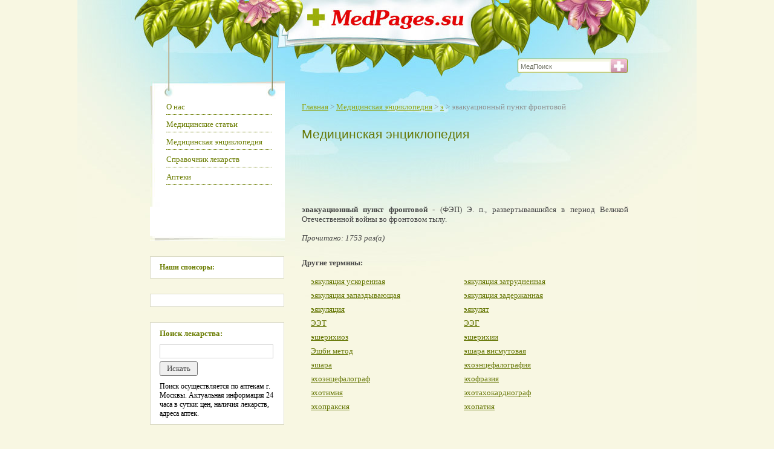

--- FILE ---
content_type: text/html; charset=windows-1251
request_url: https://www.medpages.su/encyclopedia_term_72513.html
body_size: 8946
content:

<!DOCTYPE HTML>
<html xmlns:fb="https://ogp.me/ns/fb#">
<head>
<base href="https://www.medpages.su" />
<title>эвакуационный пункт фронтовой - Медицинская энциклопедия</title>
<meta http-equiv="content-type" content="text/html; charset=windows-1251" />
<meta name="author" content="MedPages.su" />
<meta name="copyright" content="copyright (c) by MedPages.su" />
<meta name="description" lang="ru" content="эвакуационный пункт фронтовой - Медицинская энциклопедия" />
<meta name="keywords" lang="ru" content="лекарства, медицина, здоровье, лекарственные средства, боли, справочник лекарств, новости медицины, медицинский сайт, какие лекарства, медицинская энциклопедия" />
<link rel="shortcut icon" href="/themes/Medpages/images/favicon.ico" type="image/x-icon" />
<link rel="alternate" type="application/rss+xml" title="RSS" href="backend.php" />

<!--[if IE]><script src="/js/html5.js"></script><![endif]-->
<!--[if IE 6]><link rel="stylesheet" type="text/css" href="/themes/Medpages/style/ie.css" /><![endif]-->


<style>
* html #container,body,html{height:100%} .poleznoe-mobile {display: none;} #mobile-calend {display:none;} .mobile-menu{display:none}#container{width:1024px;margin:0 auto -74px;min-height:100%;background:url(/images/bg_header.jpg)top center no-repeat}.art-img,.like,.logo,.news-img,.news-text,.search-bg{display:block}#content,#drugs-search2 .search-block2 td,#left-block,#right-block,td.comm-frm-t1,td.comm-frm-t1_1,td.comm-frm-t2,td.contacts1,td.contacts2,td.contacts3,td.contacts5,td.contacts7,td.slov1{vertical-align:top}*{margin:0;padding:0}img{border:0}ul li{list-style:none}fieldset{border:none}body,html{background:#f8f7e2}#page-empty{height:60px;clear:both}a{outline:0}.empty{clear:both}.opisanie-site{display:block;color:#484848;font:400 12px 'Trebuchet MS';text-align:justify;padding-bottom:10px}.opisanie-site p{padding:0 0 7px}#header{position:relative;width:798px;height:134px;margin:0 auto}#mysearch,.like,.logo{position:absolute}.logo{width:259px;height:34px;top:14px;left:267px}.like{height:22px;margin-top:135px;margin-left:252px}#mysearch{top:97px;left:615px}#content,#right-block,.block-apteki,.in_text,.news-cont,.search{position:relative}.search{float:right;width:191px}.search-bg{width:193px;height:24px;background:url(/images/search.jpg)no-repeat}.in_text{width:135px;height:16px;left:2px;top:-7px;border:0;padding:0 12px 0 3px;color:#6e7060;font-size:11px}#content{width:798px;margin:0 auto}#right-block{float:right;width:540px;margin-top:35px;margin-bottom:35px}#right-block h1{color:#667706;font:400 21px Arial;margin-bottom:13px}.articles-index-block{width:540px;margin-top:5px;margin-bottom:15px}.articles-index-block h2{font:400 14px Arial;color:#695d3b;padding-top:6px}.articles-index-block h2 span{background:#a1e4f7}.articles-index-block .border{width:540px;height:19px;background:url(/images/bg-krest.png)top right no-repeat;margin-bottom:15px}.articles-index-block h3 a{color:#667706;font:400 21px Arial;text-decoration:underline}.articles-index-block h3 a:hover{text-decoration:none}.articles-index-block p.date{color:#919191;font:400 11px Arial}.articles-index-block .articles-text{color:#484848;font:400 13px 'Trebuchet MS';text-align:justify;padding-top:5px}.news-block h1,.news-block h2{font:400 14px Arial!important}.art-img{float:left;background:#fff;padding:3px;margin-right:8px}.news-block h1 span,.news-block h2 span{background:#f8f7e2}.news-block h1{color:#695d3b;padding-top:15px}.news-block h2{color:#695d3b;padding-top:5px}.news-block .border{width:540px;height:19px;background:url(/images/bg_krest.jpg)top right no-repeat;margin-bottom:15px}.news-kratko{margin-bottom:25px}.news-kratko h3 a{color:#667706;font:400 21px Arial;text-decoration:underline}.news-kratko h3 a:hover{text-decoration:none}.news-kratko p.date{color:#919191;font:400 11px Arial}.news-text,.news-text p.pad1 a{font:400 13px 'Trebuchet MS'}.news-cont{overflow:hidden;top:4px}.news-text{color:#484848;text-align:justify;padding-top:5px}.news-text p.pad1{padding-top:10px}.news-text p.pad1 a{color:#667706;text-decoration:underline}.dict-list li a,.news-text p.pad1 a:hover,.opisanie .link a{text-decoration:none}.news-img{float:left;background:url(/images/image-bg.jpg)no-repeat;padding:5px;margin-right:8px}.dictionary{width:540px;margin-top:20px}.dictionary h2{font:400 14px Arial;color:#695d3b;padding-top:6px}.dictionary h2 span{background:#f8f7e2}.dictionary .border{width:540px;height:19px;background:url(/images/bg_krest.jpg)top right no-repeat;margin-bottom:15px}.pl{color:#484848;font:400 13px 'Trebuchet MS'}.dict-list li,.dict-list li a{color:#fff;font:400 11px Arial}.dict-list{width:540px;height:31px;padding:5px 0 0 7px;margin-bottom:5px;background:url(/images/dict.jpg)no-repeat}.dict-list li{display:inline}.dict-list li a{padding:0 1px}.act2{color:#fff046!important}.dict-list li a:hover{color:#fff046}#dict-text h1{color:#667706;font:400 21px Arial;margin-top:15px}#dict-text .opisanie{display:block;color:#484848;font:400 13px 'Trebuchet MS';text-align:justify;padding-bottom:25px}#dict-text .opisanie h2{color:#484848;font:700 18px 'Trebuchet MS';padding-bottom:10px}.link_slov a,.opisanie .link a,.opisanie .link2 a{font:400 13px 'Trebuchet MS'}.opisanie .link a{color:#667706;border-bottom:1px dashed #667706}.opisanie .link a:hover{text-decoration:none;border-bottom:none}.opisanie .link2{padding-top:5px}.opisanie .link2 a{color:#667706;text-decoration:underline}.opisanie .link2 a:hover{text-decoration:none}.opisanie p{padding-bottom:10px}#pad_slov{margin-top:15px;margin-left:15px;margin-bottom:25px}table.slov{width:520px;border-collapse:collapse;border:0}td.slov1{width:25%;text-align:left}.link_slov{padding-right:45px;padding-bottom:7px}.link_slov a{color:#667706;text-decoration:underline}.link_slov a:hover{text-decoration:none}#contacts{width:540px;margin-top:15px}h1.others_title{color:#667706;font:400 21px Arial}#bg_contacts input,#bg_contacts2 textarea,.contacts1,.contacts3,.mycontacts1 p,table.contacts{font:400 13px 'Trebuchet MS'}table.contacts{width:386px;border-collapse:collapse;border:0 solid #000;color:#484848}td.contacts1{width:141px;height:27px}.contacts1{color:#484848}.mycontacts1{margin-top:25px}.mycontacts1 p{color:#484848}td.contacts2{width:224px;height:27px}#bg_contacts input{width:244px;height:20px;border:1px solid #ccc;margin-bottom:9px;color:#484848;background:#fff}td.contacts3{width:121px;height:220px}.contacts3{color:#484848}td.contacts4{width:244px;vertical-align:top}#bg_contacts2 textarea{border:1px solid #ccc;width:244px;height:199px;color:#484848;overflow:hidden}.no_html{color:#484848;font:italic 10px Arial!important;padding-top:10px}td.contacts5{width:121px;height:72px}td.contacts5 .pad{margin-top:5px}.contacts5{color:#484848;font:400 13px 'Trebuchet MS'!important}#about,#about a,#apteki,#bg_key input,#bg_key2 input,.error_send,.ok_send{font:400 13px 'Trebuchet MS'}td.contacts6{width:244px;height:72px}#bg_key input,#bg_key2 input{border:1px solid #ccc;width:95px;height:17px;left:6px;top:3px;color:#484848;position:relative}td.contacts7{text-align:right}td.contacts7 .bt{margin-top:10px}.error_send{left:6px;top:3px;color:red;margin-bottom:15px}.option1{margin-bottom:3px}.ok_send{color:#484848;text-align:left}#about,#apteki{color:#484848;text-align:justify}#about p{padding-bottom:8px}#about a{color:#667706;text-decoration:underline}#about a:hover,#abouth1 a:hover,#apteki h3 a:hover{text-decoration:none}#about h1 a,#apteki h3 a,.block-apteki .apt-maps a{text-decoration:underline}#about h1 a{color:#667706;font:400 21px Arial}#apteki h1{color:#667706;font:400 21px Arial}#apteki h3 a{color:#667706;font:700 16px Arial}.block-apteki{width:537px;height:100px;background:url(/images/bg-apteka-block.png)top center no-repeat;display:block;margin-bottom:15px}.block-apteki .aptechka{position:absolute;width:60px;height:67px;display:block;margin-top:10px;margin-left:10px}.block-apteki .apt-nam{position:absolute;width:430px;display:block;margin-top:10px;margin-left:80px}.block-apteki .apt-adress{position:absolute;width:430px;display:block;margin-top:34px;margin-left:80px}.block-apteki .apt-maps{position:absolute;display:block;color:#667706;font:400 12px Arial;margin-top:75px;margin-left:310px}.block-apteki .apt-maps2{position:absolute;width:150px;display:block;color:#667706;font:400 12px Arial;margin-top:78px;margin-left:375px;text-align:right}.block-apteki .apt-maps a{color:#667706;font:400 12px Arial}.block-apteki .apt-maps a:hover{text-decoration:none}.send-otziv{width:537px;display:block;padding:50px 0 48px}.send-otziv h2{color:#667706;font:700 16px Arial;padding-bottom:15px}.block-questions,.block-questions a,input.in_text-otziv,textarea.in_text2-otziv{font:400 13px 'Trebuchet MS'}.block-questions{color:#667706}.block-questions a{color:#667706;text-decoration:underline}.block-questions a:hover{text-decoration:none}.block1-otziv,.block2-otziv{width:265px;float:left}.block3-otziv{margin:10px 0 0}input.in_text-otziv{width:240px;border:1px solid #ccc;color:#484848;padding:4px}textarea.in_text2-otziv{width:504px;height:100px;border:1px solid #ccc;color:#484848;overflow:auto;padding:4px}#footer,#left-block,#nav,.news-polno-cont,.twitter{overflow:hidden}.send-message{padding-top:22px}#block-content-otzivi-rep{width:537px;display:block;padding-top:55px}.text-otzivi-all{display:block}.panel-admin{padding-bottom:15px}.nm-message{width:410px;float:left;font-weight:700;color:#e60006}.date22{width:100px;float:left;text-align:right;color:#484848;white-space:nowrap}.text-message{padding-top:10px}.comment-admin{width:480px;font:italic 13px 'Trebuchet MS';padding-top:5px;margin-left:25px}.comment-admin span{color:#00c}.line-otziv{width:505px;height:1px;display:block;border-bottom:1px dashed #667706;padding-top:5px}#articles,#nav,#search-text,table.comm-frm{width:540px}.line-otziv2{height:10px;display:block;margin-bottom:10px}#articles{margin-bottom:50px}#articles .articles-block{margin-top:25px}#articles .articles-block h3 a{color:#667706;font:400 21px Arial;text-decoration:underline}#articles .articles-block h3 a:hover{text-decoration:none}#articles .articles-block p.date{color:#919191;font:400 11px Arial}#articles .articles-block .articles-text{color:#484848;font:400 13px 'Trebuchet MS';text-align:justify;padding-top:5px}#articles .articles-block .articles-text2 a{color:#667706;font:400 13px 'Trebuchet MS';text-decoration:underline}#articles .articles-block .articles-text2 a:hover{text-decoration:none}#articles .articles-block .articles-text2 ul li{list-style-type:square;padding:0 0 10px}#articles .articles-block .articles-text2 ul{margin:0 0 0 25px}#articles .articles-block .articles-text2 .link a{color:#667706;font:400 13px 'Trebuchet MS';text-decoration:none;border-bottom:1px dashed #667706}#articles .articles-block .articles-text2 .link a:hover{text-decoration:none;border-bottom:1px dashed #fff}#articles .articles-block .articles-text img{border:1px solid #ccc}#articles .articles-block .articles-text2{color:#484848;font:400 13px 'Trebuchet MS';text-align:justify;padding-top:5px}#articles .articles-block .articles-text2 p{padding-bottom:10px}#articles .articles-block .articles-text2 img{border:1px solid #ccc;margin:7px 0}h1.art-podrobno{color:#667706;font:400 21px Arial;margin:0!important}#search-text{margin-bottom:50px}.search-block{color:#484848;font:400 13px 'Trebuchet MS';text-align:justify;padding-top:5px}.search-block h3 a{color:#667706;font:400 18px Arial;text-decoration:underline}#path,#path a,.form-comment,.result-text p,.result-text p a{font:400 13px 'Trebuchet MS'}.search-block h3 a:hover{text-decoration:none}.result-text p{color:#484848}.result-text p a{color:#484848;text-decoration:underline}.result-text p a:hover{text-decoration:none}#nav{margin-bottom:25px}#path{float:left;color:#8f8f8f}#path a{color:#8fa513;text-decoration:underline}#path a:hover{text-decoration:none}.form-comment{width:540px;color:#484848;margin-top:20px}.form-comment p{margin-bottom:10px}td.comm-frm-t1{width:120px;height:30px}td.comm-frm-t1_1{width:120px;height:30px;color:#484848;font:400 13px 'Trebuchet MS'!important}td.comm-frm-t2 input,td.comm-frm-t3 input,td.comm-frm-t3 textarea,td.comm-list2_2{font:400 13px 'Trebuchet MS'}td.comm-frm-t2{width:415px;height:30px}td.comm-frm-t2 input{width:280px;border:1px solid #ccc;color:#484848;padding-left:4px}td.comm-frm-t3 input{width:100px;border:1px solid #ccc;color:#484848;padding-left:4px}td.comm-frm-t3 textarea{width:280px;height:150px;border:1px solid #ccc;color:#484848;padding-left:4px}.drugs-search,.new-articles,.partnerka,.poleznoe,.profi,.rate,.twitter{border:1px solid #dbdbc6}table.comm-list,table.comm-list2{width:540px}td.comm-list2_1{width:70px;text-align:center}td.comm-list2_2{width:470px;text-align:left;color:#484848}td.comm-list2_2 .date{color:#919191;font:400 11px 'Trebuchet MS'}.opt-news,.opt-news a,input.baton1,td.comm-list2_3{font:400 13px 'Trebuchet MS'}td.comm-list2_3{text-align:left;color:#484848}input.baton1{color:#484848;padding:4px}.opt-news{width:540px;color:#484848}.opt-news a{color:#484848;text-decoration:underline}.opt-news a:hover{text-decoration:none}.news-polno{width:540px;margin-bottom:25px}.news-polno h1.news{color:#667706;font:400 21px Arial;margin:0!important}.news-polno h1 a{color:#667706;font:400 21px Arial;text-decoration:underline}.news-polno h1 a:hover{text-decoration:none}.news-polno p.date{color:#919191;font:400 11px Arial}.news-polno-text,.soc{font:400 13px 'Trebuchet MS'}.soc,.soc2{color:#484848}.news-polno-cont{position:relative;top:4px}.news-polno-text{display:block;color:#484848;text-align:justify;padding-top:10px}.partnerka,.poleznoe,.reklama2{text-align:left}.soc{padding-top:20px;padding-bottom:10px}.soc2{font:400 14px 'Trebuchet MS';margin-top:-15px}.news-polno-text .link a,.news-polno-text a,.partnerka,.partnerka a,ul.menu a{font:400 13px 'Trebuchet MS'}.news-polno-text p{padding-bottom:8px}.news-polno-text a{color:#667706;text-decoration:underline}.news-polno-text .link a,.news-polno-text a:hover,ul.menu a{text-decoration:none}.news-polno-text .link a{color:#667706;border-bottom:1px dashed #667706}.news-polno-text .link a:hover{text-decoration:none;border-bottom:none}#left-block{position:relative;float:left;width:233px;padding-bottom:45px}.left-menu{width:223px;height:265px;margin-left:7px;background:url(/images/bg_left_menu.jpg)no-repeat #fff}ul.menu{padding:35px 22px 0 27px;display:block}ul.menu a{color:#6a7c00;margin-bottom:4px;display:block}.partnerka a,ul.menu a:hover{text-decoration:underline}ul.menu li{border-bottom:1px dotted #6a7c00;margin:0 0 8px}.new-articles,.partnerka,.poleznoe,.rate,.twitter{margin-left:7px}.partnerka{width:220px;margin-top:25px;color:#667706!important}.partnerka a{color:#6a7c00!important}.partnerka a:hover{text-decoration:none}.poleznoe{width:220px;margin-top:25px;background:#fff}.poleznoe .zag-pol{font:700 13px 'Trebuchet MS';color:#6a7c00;padding:10px 15px 0}.poleznoe .text-pol,.poleznoe .text-pol a,.reklama2 .text-reklama2,.reklama2 .text-reklama2 a{font:400 12px 'Trebuchet MS'}.poleznoe .text-pol{color:#6a7c00;padding:10px 15px;display:block}.poleznoe .text-pol a{color:#6a7c00;text-decoration:underline}.poleznoe .text-pol a:hover{text-decoration:none}.reklama2{margin:7px 0 0;background:0 0}.new-articles,.rate,.twitter{background:#fff}.reklama2 .text-reklama2{color:#484848;display:block}.reklama2 .text-reklama2 a{color:#484848;text-decoration:underline}.reklama2 .text-reklama2 a:hover{text-decoration:none}.rate{width:220px;margin-top:25px;text-align:center}.new-articles,.twitter{margin-top:25px;text-align:left}.calend{padding:3px 15px 23px;display:block;font:400 13px 'Trebuchet MS'}.drugs-search .forma-search,.drugs-search h3{padding:10px 15px 0}.calend .date-calend{margin-top:7px}.calend .date-calend a{color:#000;text-decoration:none}.calend .nam-calend a{color:#6a7c00;text-decoration:underline}.calend .nam-calend a:hover{text-decoration:none}.new-articles,.twitter{width:220px}.twitter div{text-align:center;margin:15px 0}.drugs-search,.profi{width:220px;margin-left:7px;margin-top:25px;text-align:left;background:#fff;overflow:hidden}#footNav li a,#showpagenumbers,#showpagenumbers2,.cpu{text-align:center}.drugs-search h3{font:700 13px 'Trebuchet MS';color:#6a7c00}.drugs-search .forma-search p{font:400 12px 'Trebuchet MS';color:#000;padding:10px 0}.drugs-search .forma-search input.st1{width:180px;border:1px solid #ccc;color:#484848;font:400 12px Verdana;padding:3px}.drugs-search .forma-search input.st2{color:#484848;font:400 13px 'Trebuchet MS';padding:2px 10px}.drugs-search .forma-search div{margin-top:5px}#drugs-search2{width:540px;margin-bottom:50px}#drugs-search2 .search-block2{margin-top:25px}#drugs-search2 .search-block2 h1{font:400 21px Arial;color:#667706}#drugs-search2 .search-block2 p{font:400 13px 'Trebuchet MS';color:#484848;padding-bottom:15px}#drugs-search2 .search-block2 h3{font:400 18px Arial;color:#667706;padding:15px 0 0}#drugs-search2 .search-block2 table,#drugs-search2 .search-block2 td.address span,.modal-content,.new-articles ul.menu2,.new-articles ul.menu2 a,input.simplemodal-close{font:400 13px 'Trebuchet MS'}#drugs-search2 .search-block2 table{color:#484848;border-collapse:collapse;table-layout:fixed;border:0 solid #000}#drugs-search2 .search-block2 th span{display:block;padding:7px}#drugs-search2 .search-block2 td span{display:block;padding:5px}#drugs-search2 .search-block2 td.address span{color:#6a7c00;text-decoration:underline;cursor:pointer}#drugs-search2 .search-block2 td.address span:hover{text-decoration:none;cursor:pointer}#drugs-search2 .search-block2 th{text-align:center;border:1px solid #c5c5c5}#drugs-search2 .search-block2 td{border:1px solid #c5c5c5}.modal-content{color:#484848}.modal-buttons{padding-top:25px}input.simplemodal-close{color:#484848;padding:2px 10px}.new-articles ul.menu2{padding:10px 15px;display:block;color:#000}.new-articles ul.menu2 li{margin-bottom:7px}.new-articles ul.menu2 a{color:#6a7c00;text-decoration:underline;margin-bottom:4px}#footNav li a,.new-articles ul.menu2 a:hover{text-decoration:none}.new-articles .new-art{font:700 13px 'Trebuchet MS';color:#6a7c00;padding:10px 15px 0}#footNav,#footNav li a,#footNav li span{font:400 11px 'Trebuchet MS'}.rate-pad,.rek-pad{margin:10px 0}#footer{position:relative;width:1024px;height:74px;margin:0 auto;background:url(/images/bg_footer.jpg)bottom center no-repeat}#footNav{position:absolute;width:525px;margin-top:40px;margin-left:244px;color:#667706}#footNav li{float:right;display:block;padding:0 0 0 10px}#footNav li span{display:block;padding:0 0 0 10px;background:url(/images/pkt.jpg)0 4px no-repeat}#footNav li a{display:block;color:#667706}#footNav li a:hover{text-decoration:underline}#showpagenumbers{color:#667706;font:400 12px Arial}#showpagenumbers a,#showpagenumbers2 a{color:#667706;font:400 12px Arial;text-decoration:underline}#showpagenumbers a:hover,#showpagenumbers2 a:hover{text-decoration:none}#showpagenumbers2{color:#667706;font:400 12px Arial;margin-bottom:15px}.osX .jScrollPaneTrack{background:url(/images/osx_track.gif)repeat-y}.osX .jScrollPaneDrag{background:url(/images/osx_drag_middle.gif)repeat-y}.osX .jScrollPaneDragTop{background:url(/images/osx_drag_top.gif)no-repeat;height:6px}.osX .jScrollPaneDragBottom{background:url(/images/osx_drag_bottom.gif)no-repeat;height:7px}.osX a.jScrollArrowUp{height:18px;background:url(/images/osx_arrow_up.gif)no-repeat}.osX a.jScrollArrowDown{height:18px;background:url(/images/osx_arrow_down.gif)no-repeat}.left .jScrollPaneTrack,.left a.jScrollArrowDown,.left a.jScrollArrowUp{left:0;right:auto}* html .osX .jScrollPaneDragBottom{bottom:-1px}.orange-bar .jScrollPaneTrack{background:#f60}.orange-bar .jScrollPaneDrag{background:url(/images/drag_grab.gif)50% 50% no-repeat #00f}.orange-bar .scroll-pane{background:#69f}.scroll-pane{width:538px;height:280px;overflow:auto;float:left}.jScrollPaneDrag,.jScrollPaneDragBottom,.jScrollPaneDragTop,a.jScrollArrowDown,a.jScrollArrowUp{position:absolute;overflow:hidden}.scroll-pane p{color:#484848;font:400 13px 'Trebuchet MS';padding-bottom:8px}#pane2{height:230px}.osX{margin-bottom:24px}.jScrollPaneContainer{position:relative;overflow:hidden;z-index:1}.jScrollPaneTrack{position:absolute;cursor:pointer;right:0;top:0;height:100%;background:#aaa}.jScrollPaneDrag{cursor:pointer}.jScrollPaneDragTop{top:0;left:0}.jScrollPaneDragBottom{bottom:0;left:0}a.jScrollArrowUp{display:block;z-index:1;top:0;right:0;text-indent:-2000px;height:9px}a.jScrollArrowDown{display:block;z-index:1;bottom:0;right:0;text-indent:-2000px;height:9px}.butmysoc{margin-right:10px;position:relative;float:left}.cpu{margin-top:10px;color:#484848;font:400 10px 'Trebuchet MS'}
@media only screen and (max-device-width: 480px) {
	#button-menu,#mysearch,.logo{position:absolute}body{background:url(/images/bg_header.jpg)top center no-repeat}#container,#footer,#header{width:320px;overflow:hidden}.logo{width:259px;height:34px;top:14px;left:30px;display:block}#mysearch{top:97px;left:0}#button-menu{width:40px;height:40px;top:90px;right:0;background:url(/images/mobile-menu.png)no-repeat;display:block}.mobile-menu{position:relative;width:304px;margin:0;padding:5px;display:none;background:#fff;border:2px solid #c4c4c4;z-index:999}.mobile-menu ul a{font:400 13px 'Trebuchet MS';color:#6a7c00;text-decoration:none;margin-bottom:4px;display:block}.mobile-menu ul a:hover{text-decoration:underline}.mobile-menu ul li{border-bottom:1px dotted #6a7c00;margin:0 0 4px}#container{background:0 0}.poleznoe-mobile{position:relative;top:5px;width:320px;margin:0 0 20px;text-align:center;display:block}.poleznoe-mobile .zag-pol{font:700 11px 'Trebuchet MS';color:#6a7c00}.poleznoe-mobile .text-pol{font:400 10px 'Trebuchet MS';color:#6a7c00}.poleznoe-mobile .text-pol a{font:400 10px 'Trebuchet MS';color:#6a7c00;text-decoration:underline}.dict-list li a,.poleznoe-mobile .text-pol a:hover{text-decoration:none}#content{position:relative;width:320px;margin-top:0!important;vertical-align:top;margin:0 auto}#content #left-block{display:none}#content #right-block{position:relative;float:none;width:320px;vertical-align:top;margin-top:5px;margin-bottom:35px}.articles-index-block{width:320px;margin-top:5px;margin-bottom:15px}.articles-index-block .border{width:320px;height:19px;background:url(/images/bg-krest.png)top right no-repeat;margin-bottom:15px}.dictionary{width:320px;margin-top:20px}.dictionary .border{width:320px;height:19px;background:url(/images/bg_krest.jpg)top right no-repeat;margin-bottom:15px}.dict-list{width:320px;height:70px;padding:5px 10px 10px;margin-bottom:5px;background:#9bad0d;text-align:center}.dict-list li{float:left;font:400 16px Arial;color:#fff;padding:0 2px;margin:0 2px 3px}.dict-list li a{color:#fff;padding:0 1px}.profi-mobile{width:300px;margin-bottom:7px;text-align:left;overflow:hidden}#articles,#nav,#search-text,.block-apteki,.block-apteki .apt-adress,.block-apteki .apt-nam,.news-polno,.opt-news,table.comm-frm{width:320px}.twitter-mobile{border:none;margin:0}#mobile-calend{display:block}#mobile-calend .calend{padding:0 0 10px;display:block;font:400 13px 'Trebuchet MS'}#showpagenumbers,#showpagenumbers2{color:#667706;font:400 16px Arial;text-align:center}#showpagenumbers a,#showpagenumbers2 a{color:#667706;font:400 16px Arial;text-decoration:underline;padding:3px}#footNav,#footNav li a,#footNav li span{font:400 11px 'Trebuchet MS'}#showpagenumbers a:hover,#showpagenumbers2 a:hover{text-decoration:none}.block-apteki .apt-maps2{margin-left:10px;text-align:left}.opt-news td{padding:4px}td.comm-frm-t2 input,td.comm-frm-t3 input,td.comm-frm-t3 textarea,td.comm-list2_2{width:220px}td.comm-frm-t3 input{width:60px}#contacts{width:320px}#bg_contacts input,#bg_contacts2 textarea{width:175px}td.contacts7{text-align:left}#block-content-otzivi-rep,table.slov{width:320px}#footNav,#footNav li,.comment-admin,textarea.in_text2-otziv{width:300px}.block1-otziv,.block2-otziv{float:none}.block-apteki .apt-maps{margin-left:120px}#footNav li{text-align:center;float:right;display:block;padding:0 0 3px 10px}#footNav{position:absolute;margin-top:14px;margin-left:10px;color:#667706}#footNav li span{display:block;background:0 0}td.comm-list2_2{width: 320px;}table.comm-list, table.comm-list2 {width:320px;}
}
</style>
<meta http-equiv="X-UA-Compatible" content="IE=edge">
<meta name="apple-mobile-web-app-capable" content="yes">
<meta name="apple-mobile-web-app-status-bar-style" content="black">
<meta name="viewport" content="width=device-width, initial-scale=1, maximum-scale=1" >
<meta name="google-site-verification" content="WSQ-gKtVnaLBfAPKSva7n4H3CI13_YxhgKYEnPboAg8" />
</head>
<body>

<!-- PAGE #Begin /-->
<div id="container">

	<!-- HEADER #Begin /-->
	<div id="header">

    	<!-- Logo #Begun /--><div class="logo"><a href="/" title="Медицина на Medpages.su: новости, статьи, справочник лекарств"><img src="/images/logo.jpg" alt="MedPages.su" /></a></div>
    	<!-- Logo #End /-->
		<!-- Search #Begin /-->
		<div id="mysearch">
		<form method="post" action="modules.php?name=Search" accept-charset="windows-1251">
		<div class="search">
			<p class="search-bg">
			<input type="text" name="query" id="query" class="in_text" value="МедПоиск" onfocus="javascript:if(this.value == 'МедПоиск') this.value = ''" onblur="javascript:if(this.value == '') { this.value = 'МедПоиск';}" />
			<input type="hidden" name="host" id="host" value="www.medpages.su" />
			<input type="image" src="/images/search-submit.jpg" />
			</p>
		</div>
		</form>
		</div>
		<!-- Search #End /-->
		<a href="javascript:void(null);" id="button-menu"></a>
	</div>
	<!-- HEADER #End /-->

		<div class="mobile-menu">
			<ul>
				<li><a href="/modules.php?name=About">О нас</a></li>
				<li><a href="/modules.php?name=Articles">Медицинские статьи</a></li>
				<li><a href="/modules.php?name=Encyclopedia">Медицинская энциклопедия</a></li>
				<li><a href="/modules.php?name=Drugs">Справочник лекарств</a></li>
				<li><a href="/modules.php?name=Apteki">Аптеки</a></li>
			</ul>
    		<div class="profi-mobile">
    		<a href="questions.html"><img src="/images/profi.jpg" alt="Профессиональные консультации" /></a>
    		</div>
			<div class="twitter-mobile">
				<div>
				<a href="https://www.twitter.com/medpages_su" target="_blank"><img src="/images/follow_me-b.png" alt="Follow medpages_su on Twitter"/></a>
				</div>
			</div>
		</div>

	<!-- CONTENT #Begin /-->
	<div id="content">
    	<div id="right-block">

	<div id="nav">
		<div id="path">
		<a href="/">Главная</a> &gt; <a href="encyclopedia.html">Медицинская энциклопедия</a> &gt; <a href="encyclopedia_1_.html">э</a> &gt; эвакуационный пункт фронтовой
		</div>
	</div>
	<div class="empty"></div>
	<div id="dict-text"><h1>Медицинская энциклопедия</h1>
<script async src="//pagead2.googlesyndication.com/pagead/js/adsbygoogle.js"></script>
<div style="margin: 10px 0 0 0;">
<ins class="adsbygoogle"
     style="display:inline-block;width:530px;height:70px"
     data-ad-client="ca-pub-0698253622741396"
     data-ad-slot="2102470355"></ins>
<script>
(adsbygoogle = window.adsbygoogle || []).push({});
</script>
</div>

<br/><div class="opisanie"><b>эвакуационный пункт фронтовой</b> - (ФЭП) Э. п., развертывавшийся в период Великой Отечественной войны во фронтовом тылу.<div style="margin-top: 15px;"><i>Прочитано: 1753 раз(а)</i></div><div style="padding-top: 25px;"><b>Другие термины:</b><br/><div id="pad_slov"><table class='slov'><tr><td class="slov1"><div class="link_slov"><a href="encyclopedia_term_75085.html">эякуляция ускоренная</a></div></td><td class="slov1"><div class="link_slov"><a href="encyclopedia_term_75084.html">эякуляция затрудненная</a></div></td></tr><tr><td class="slov1"><div class="link_slov"><a href="encyclopedia_term_75083.html">эякуляция запаздывающая</a></div></td><td class="slov1"><div class="link_slov"><a href="encyclopedia_term_75082.html">эякуляция задержанная</a></div></td></tr><tr><td class="slov1"><div class="link_slov"><a href="encyclopedia_term_75081.html">эякуляция</a></div></td><td class="slov1"><div class="link_slov"><a href="encyclopedia_term_75080.html">эякулят</a></div></td></tr><tr><td class="slov1"><div class="link_slov"><a href="encyclopedia_term_75073.html">ЭЭТ</a></div></td><td class="slov1"><div class="link_slov"><a href="encyclopedia_term_75072.html">ЭЭГ</a></div></td></tr><tr><td class="slov1"><div class="link_slov"><a href="encyclopedia_term_75071.html">эшерихиоз</a></div></td><td class="slov1"><div class="link_slov"><a href="encyclopedia_term_75070.html">эшерихии</a></div></td></tr><tr><td class="slov1"><div class="link_slov"><a href="encyclopedia_term_75069.html">Эшби метод</a></div></td><td class="slov1"><div class="link_slov"><a href="encyclopedia_term_75068.html">эшара висмутовая</a></div></td></tr><tr><td class="slov1"><div class="link_slov"><a href="encyclopedia_term_75067.html">эшара</a></div></td><td class="slov1"><div class="link_slov"><a href="encyclopedia_term_75066.html">эхоэнцефалография</a></div></td></tr><tr><td class="slov1"><div class="link_slov"><a href="encyclopedia_term_75065.html">эхоэнцефалограф</a></div></td><td class="slov1"><div class="link_slov"><a href="encyclopedia_term_75064.html">эхофразия</a></div></td></tr><tr><td class="slov1"><div class="link_slov"><a href="encyclopedia_term_75063.html">эхотимия</a></div></td><td class="slov1"><div class="link_slov"><a href="encyclopedia_term_75062.html">эхотахокардиограф</a></div></td></tr><tr><td class="slov1"><div class="link_slov"><a href="encyclopedia_term_75061.html">эхопраксия</a></div></td><td class="slov1"><div class="link_slov"><a href="encyclopedia_term_75060.html">эхопатия</a></div></td></tr></table><br/></div></div></div></div>
    	</div>
    	<div id="left-block">
    		<div class="left-menu">
			<ul class="menu">
				<li><a href="about.html">О нас</a></li><li><a href="articles.html">Медицинские статьи</a></li>
				<li><a href="encyclopedia.html">Медицинская энциклопедия</a></li>
				<li><a href="drugs.html">Справочник лекарств</a></li>
				<li><a href="apteki.html">Аптеки</a></li>
				
			</ul>
    		</div><div class="poleznoe"><div class="text-pol"><b>Наши спонсоры:</b> <script type="text/javascript">
<!--
var _acic={dataProvider:10};(function(){var e=document.createElement("script");e.type="text/javascript";e.async=true;e.src="https://www.acint.net/aci.js";var t=document.getElementsByTagName("script")[0];t.parentNode.insertBefore(e,t)})()
//-->
</script><!--1972610895552--><div id='j38d_1972610895552'></div></div></div><div class="poleznoe"><div class="zag-pol" style="padding-bottom: 10px; font-size: 14px;"></div></div>
<div class="drugs-search">
			<h3>Поиск лекарства:</h3>
			<div class="forma-search">
			<form method="post" action="/modules.php?name=Drugs_Search">
			<input type="text" name="q" class="st1" />
			<div><input type="submit" value="Искать" class="st2" /></div>
			</form>
			<p>Поиск осуществляется по аптекам г. Москвы. Актуальная информация 24 часа в сутки: цен, наличия лекарств, адреса аптек.</p>
			</div>
			</div><div class="new-articles"><div class="new-art">Актульные статьи:</div><ul class="menu2"><li><a href="/modules.php?name=Articles&amp;go=show2&amp;pid=116">Так ли вреден для здоровья мобильный телефон?</a></li><li><a href="/modules.php?name=Articles&amp;go=show2&amp;pid=4">Симптомы и признаки болезни, в чем разница</a></li><li><a href="/modules.php?name=Articles&amp;go=show2&amp;pid=173">Камни лечат</a></li><li><a href="/modules.php?name=Articles&amp;go=show2&amp;pid=84">Подошвенный гиперкератоз</a></li><li><a href="/modules.php?name=Articles&amp;go=show2&amp;pid=67">Химиотерапия при онкологических заболеваниях</a></li><li><a href="/modules.php?name=Articles&amp;go=show2&amp;pid=34">Остеоартроз</a></li><li><a href="/modules.php?name=Articles&amp;go=show2&amp;pid=83">Меланома</a></li><li><a href="/modules.php?name=Articles&amp;go=show2&amp;pid=28">Методы исследования при ревматических болезнях</a></li><li><a href="/modules.php?name=Articles&amp;go=show2&amp;pid=465">Как форма кресла в автомобиле влияет на наше здоровье</a></li><li><a href="/modules.php?name=Articles&amp;go=show2&amp;pid=15">Травма органов брюшной полости</a></li></ul></div>
<div class="new-articles"><div class="new-art">Медицинские праздники:</div><div class="calend">			<noindex>
			<a href=https://www.calend.ru/holidays/medical/ target=_blank><img src="https://www.calend.ru/img/export/informer_medical.png" width="150" alt="Медицинские праздники" border="0"></a>
			</noindex>
			</div></div>
    		<div class="rate">
    			<div class="rate-pad">				<noindex>
				<!--LiveInternet counter-->
				<script type="text/javascript"><!--
     			document.write("<a href='https://www.liveinternet.ru/click' "+
     			"target=_blank rel='nofollow'><img src='https://counter.yadro.ru/hit?t14.16;r"+
     			escape(document.referrer)+((typeof(screen)=="undefined")?"":
     			";s"+screen.width+"*"+screen.height+"*"+(screen.colorDepth?
     			screen.colorDepth:screen.pixelDepth))+";u"+escape(document.URL)+
     			";"+Math.random()+
    			"' alt='' title='Статистика LiveInternet' "+
     			"border=0 width=88 height=31><\/a>")//--></script>
     			<!--/LiveInternet-->
				</noindex>

		<noindex>
		<a href="https://www.medpoisk.ru" title="Медицинская поисковая система МЕДПОИСК.РУ Рейтинг-каталог медицинских сайтов"><img src="https://www.medpoisk.ru/image.php?9947" alt="" /></a>
		<div class="cpu">
		<div style="margin-bottom: 10px;">
		</div>
		Открытие страницы: 0.04 секунды
    	</div>
    	</noindex>
    			</div>
    		</div>
    	</div><div class="poleznoe-mobile"><div class="text-pol"><b>Наши спонсоры:</b> <script type="text/javascript">
<!--
var _acic={dataProvider:10};(function(){var e=document.createElement("script");e.type="text/javascript";e.async=true;e.src="https://www.acint.net/aci.js";var t=document.getElementsByTagName("script")[0];t.parentNode.insertBefore(e,t)})()
//-->
</script><!--1972610895552--><div id='j38d_1972610895552'></div></div></div>

	<script type="text/javascript" src="/scripts/jquery-1.6.1.min.js"></script>
	<script type="text/javascript" src="/scripts/jquery.simplemodal.1.4.1.min.js"></script>
	</div>
	<!-- CONTENT #End /-->

<div id="page-empty"> </div>
</div>
<!-- PAGE #End /-->
<!-- Footer #Begin /-->
<div id="footer">
		<!-- MenuFooter #Begun /-->
			<ul id="footNav">
				<li><span>&copy; 2008-2015 «MedPages.su»<span></li>
				<li><a href="sitemap.html">Карта сайта</a></li>
			</ul>
		<!-- MenuFooter #End /-->
</div>
<!-- Footer #End /-->

<!-- Yandex.Metrika counter -->
<div style="display:none;"><script type="text/javascript">
(function(w, c) {
    (w[c] = w[c] || []).push(function() {
        try {
            w.yaCounter6211243 = new Ya.Metrika({id:6211243, enableAll: true});
        }
        catch(e) { }
    });
})(window, "yandex_metrika_callbacks");
</script></div>
<script src="scripts/watch.js" type="text/javascript" defer="defer"></script>
<noscript><div><img src="//mc.yandex.ru/watch/6211243" style="position:absolute; left:-9999px;" alt="" /></div></noscript>
<!-- /Yandex.Metrika counter -->
<script type="text/javascript">
$(document).ready(function() {
    $('#button-menu').click(function() {
      $('.mobile-menu').show();
      return false;
    });
});
</script>
<script>
    document.oncopy = function () {
      var bodyElement = document.body;
      var selection = getSelection();
      var href = document.location.href;
      var copyright = "<br><br>Источник: <a href='"+ href +"'>" + href + "</a> © MedPages.su";
      var text = selection + copyright;
      var divElement = document.createElement('div');
      divElement.style.position = 'absolute';
      divElement.style.left = '-99999px';
      divElement.innerHTML = text;
      bodyElement.appendChild(divElement);
      selection.selectAllChildren(divElement);
      setTimeout(function() {
        bodyElement.removeChild(divElement);
      }, 0);
    };
  </script>


</body>
</html>

--- FILE ---
content_type: text/html; charset=utf-8
request_url: https://www.google.com/recaptcha/api2/aframe
body_size: 267
content:
<!DOCTYPE HTML><html><head><meta http-equiv="content-type" content="text/html; charset=UTF-8"></head><body><script nonce="d6Po7MQblE1yF3CS-Vzkdw">/** Anti-fraud and anti-abuse applications only. See google.com/recaptcha */ try{var clients={'sodar':'https://pagead2.googlesyndication.com/pagead/sodar?'};window.addEventListener("message",function(a){try{if(a.source===window.parent){var b=JSON.parse(a.data);var c=clients[b['id']];if(c){var d=document.createElement('img');d.src=c+b['params']+'&rc='+(localStorage.getItem("rc::a")?sessionStorage.getItem("rc::b"):"");window.document.body.appendChild(d);sessionStorage.setItem("rc::e",parseInt(sessionStorage.getItem("rc::e")||0)+1);localStorage.setItem("rc::h",'1768938598341');}}}catch(b){}});window.parent.postMessage("_grecaptcha_ready", "*");}catch(b){}</script></body></html>